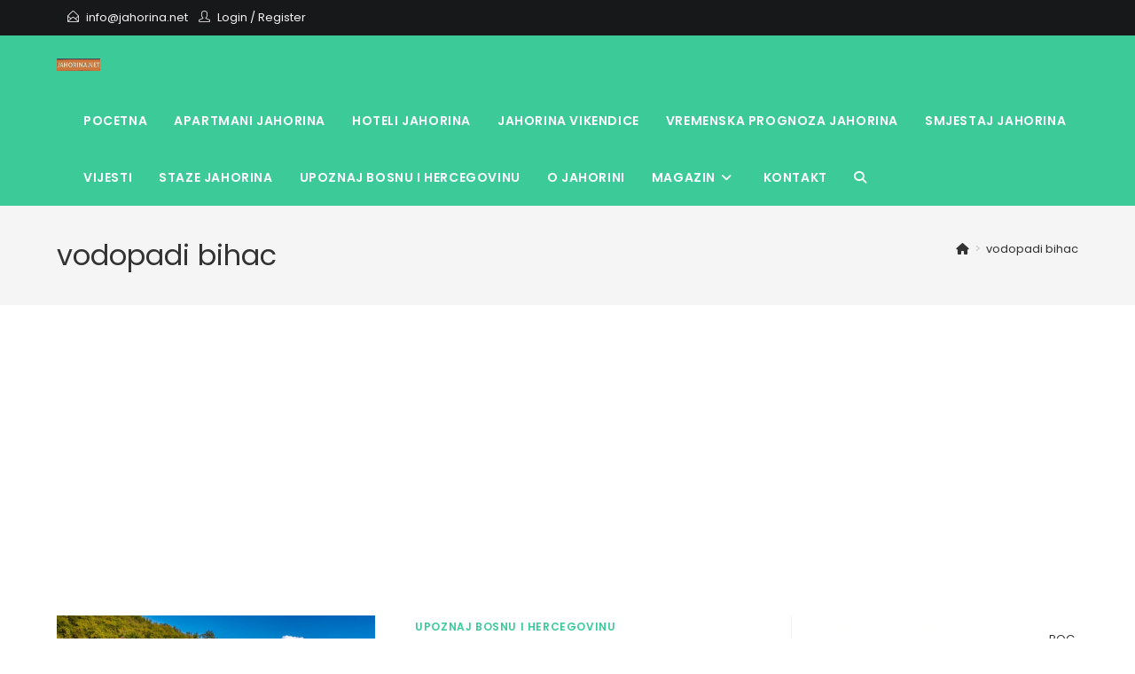

--- FILE ---
content_type: text/html; charset=utf-8
request_url: https://www.google.com/recaptcha/api2/aframe
body_size: 251
content:
<!DOCTYPE HTML><html><head><meta http-equiv="content-type" content="text/html; charset=UTF-8"></head><body><script nonce="UsxRXj2K7I4_09kT7uiw5g">/** Anti-fraud and anti-abuse applications only. See google.com/recaptcha */ try{var clients={'sodar':'https://pagead2.googlesyndication.com/pagead/sodar?'};window.addEventListener("message",function(a){try{if(a.source===window.parent){var b=JSON.parse(a.data);var c=clients[b['id']];if(c){var d=document.createElement('img');d.src=c+b['params']+'&rc='+(localStorage.getItem("rc::a")?sessionStorage.getItem("rc::b"):"");window.document.body.appendChild(d);sessionStorage.setItem("rc::e",parseInt(sessionStorage.getItem("rc::e")||0)+1);localStorage.setItem("rc::h",'1769115280935');}}}catch(b){}});window.parent.postMessage("_grecaptcha_ready", "*");}catch(b){}</script></body></html>